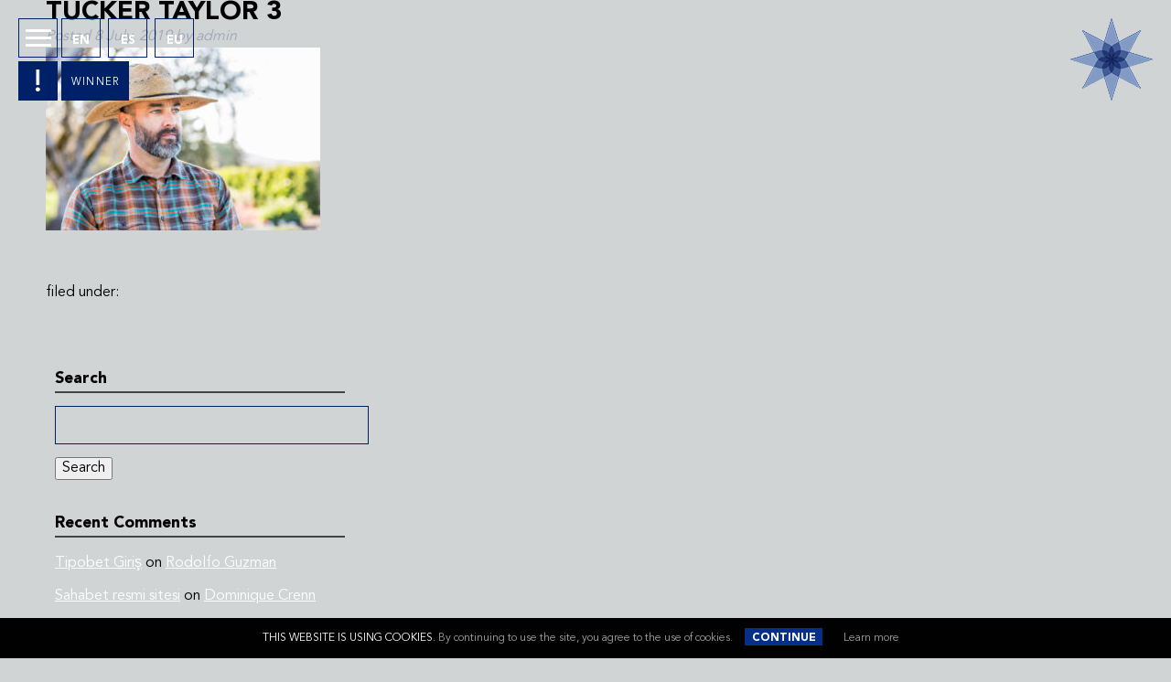

--- FILE ---
content_type: text/html; charset=UTF-8
request_url: https://www.basqueculinaryworldprize.com/jury/tucker-taylor/tucker-taylor-3/
body_size: 9724
content:
<!doctype html>

<!--[if lt IE 7]><html lang="en-US" class="no-js lt-ie9 lt-ie8 lt-ie7"><![endif]-->
<!--[if (IE 7)&!(IEMobile)]><html lang="en-US" class="no-js lt-ie9 lt-ie8"><![endif]-->
<!--[if (IE 8)&!(IEMobile)]><html lang="en-US" class="no-js lt-ie9"><![endif]-->
<!--[if gt IE 8]><!--> <html lang="en-US" class="no-js"><!--<![endif]-->

	<head>
		<meta charset="utf-8">

				<meta http-equiv="X-UA-Compatible" content="IE=edge">

		

				<meta name="HandheldFriendly" content="True">
		<meta name="MobileOptimized" content="320">
		<meta name="viewport" content="width=device-width, initial-scale=1"/>

				<link rel="apple-touch-icon" href="https://www.basqueculinaryworldprize.com/wp-content/themes/bcc/library/images/apple-touch-icon.png">
		<link rel="icon" href="https://www.basqueculinaryworldprize.com/wp-content/themes/bcc/favicon.png">
		<!--[if IE]>
			<link rel="shortcut icon" href="https://www.basqueculinaryworldprize.com/wp-content/themes/bcc/favicon.ico">
		<![endif]-->
				<meta name="msapplication-TileColor" content="#f01d4f">
		<meta name="msapplication-TileImage" content="https://www.basqueculinaryworldprize.com/wp-content/themes/bcc/library/images/win8-tile-icon.png">
        <meta name="theme-color" content="#121212">

		<link rel="pingback" href="https://www.basqueculinaryworldprize.com/xmlrpc.php">

				<meta name='robots' content='index, follow, max-image-preview:large, max-snippet:-1, max-video-preview:-1' />
<link rel="alternate" hreflang="en-us" href="https://www.basqueculinaryworldprize.com/jury/tucker-taylor/tucker-taylor-3/" />
<link rel="alternate" hreflang="es-es" href="https://www.basqueculinaryworldprize.com/es/jury/tucker-taylor/tucker-taylor-3-2/" />
<link rel="alternate" hreflang="eu" href="https://www.basqueculinaryworldprize.com/eu/jury/tucker-taylor/tucker-taylor-3-2/" />
<link rel="alternate" hreflang="x-default" href="https://www.basqueculinaryworldprize.com/jury/tucker-taylor/tucker-taylor-3/" />

	<!-- This site is optimized with the Yoast SEO plugin v19.1 - https://yoast.com/wordpress/plugins/seo/ -->
	<title>Tucker Taylor 3 - Basque Culinary World Prize</title>
	<link rel="canonical" href="https://www.basqueculinaryworldprize.com/jury/tucker-taylor/tucker-taylor-3/" />
	<meta property="og:locale" content="en_US" />
	<meta property="og:type" content="article" />
	<meta property="og:title" content="Tucker Taylor 3 - Basque Culinary World Prize" />
	<meta property="og:description" content="Photos of Tucker Taylor, gardener and farmer for Jackson Family Garden, the gardens of Kendall Jackson Winery." />
	<meta property="og:url" content="https://www.basqueculinaryworldprize.com/jury/tucker-taylor/tucker-taylor-3/" />
	<meta property="og:site_name" content="Basque Culinary World Prize" />
	<meta property="og:image" content="https://www.basqueculinaryworldprize.com/wp-content/uploads/2019/07/Tucker-Taylor-3.jpg" />
	<meta property="og:image:width" content="2500" />
	<meta property="og:image:height" content="1667" />
	<meta property="og:image:type" content="image/jpeg" />
	<meta name="twitter:card" content="summary" />
	<meta name="twitter:site" content="@BCulinaryWP" />
	<script type="application/ld+json" class="yoast-schema-graph">{"@context":"https://schema.org","@graph":[{"@type":"WebSite","@id":"https://www.basqueculinaryworldprize.com/#website","url":"https://www.basqueculinaryworldprize.com/","name":"Basque Culinary World Prize","description":"An award for chefs who improve society through gastronomy","potentialAction":[{"@type":"SearchAction","target":{"@type":"EntryPoint","urlTemplate":"https://www.basqueculinaryworldprize.com/?s={search_term_string}"},"query-input":"required name=search_term_string"}],"inLanguage":"en-US"},{"@type":"WebPage","@id":"https://www.basqueculinaryworldprize.com/jury/tucker-taylor/tucker-taylor-3/#webpage","url":"https://www.basqueculinaryworldprize.com/jury/tucker-taylor/tucker-taylor-3/","name":"Tucker Taylor 3 - Basque Culinary World Prize","isPartOf":{"@id":"https://www.basqueculinaryworldprize.com/#website"},"datePublished":"2019-07-08T15:26:19+00:00","dateModified":"2019-07-08T15:26:19+00:00","breadcrumb":{"@id":"https://www.basqueculinaryworldprize.com/jury/tucker-taylor/tucker-taylor-3/#breadcrumb"},"inLanguage":"en-US","potentialAction":[{"@type":"ReadAction","target":["https://www.basqueculinaryworldprize.com/jury/tucker-taylor/tucker-taylor-3/"]}]},{"@type":"BreadcrumbList","@id":"https://www.basqueculinaryworldprize.com/jury/tucker-taylor/tucker-taylor-3/#breadcrumb","itemListElement":[{"@type":"ListItem","position":1,"name":"Portada","item":"https://www.basqueculinaryworldprize.com/"},{"@type":"ListItem","position":2,"name":"Tucker Taylor","item":"https://www.basqueculinaryworldprize.com/jury/tucker-taylor/"},{"@type":"ListItem","position":3,"name":"Tucker Taylor 3"}]}]}</script>
	<!-- / Yoast SEO plugin. -->


<link rel='dns-prefetch' href='//s.w.org' />
<link rel="alternate" type="application/rss+xml" title="Basque Culinary World Prize &raquo; Feed" href="https://www.basqueculinaryworldprize.com/feed/" />
<link rel="alternate" type="application/rss+xml" title="Basque Culinary World Prize &raquo; Comments Feed" href="https://www.basqueculinaryworldprize.com/comments/feed/" />
<link rel="alternate" type="application/rss+xml" title="Basque Culinary World Prize &raquo; Tucker Taylor 3 Comments Feed" href="https://www.basqueculinaryworldprize.com/jury/tucker-taylor/tucker-taylor-3/feed/" />
<script type="text/javascript">
window._wpemojiSettings = {"baseUrl":"https:\/\/s.w.org\/images\/core\/emoji\/13.1.0\/72x72\/","ext":".png","svgUrl":"https:\/\/s.w.org\/images\/core\/emoji\/13.1.0\/svg\/","svgExt":".svg","source":{"concatemoji":"https:\/\/www.basqueculinaryworldprize.com\/wp-includes\/js\/wp-emoji-release.min.js"}};
/*! This file is auto-generated */
!function(e,a,t){var n,r,o,i=a.createElement("canvas"),p=i.getContext&&i.getContext("2d");function s(e,t){var a=String.fromCharCode;p.clearRect(0,0,i.width,i.height),p.fillText(a.apply(this,e),0,0);e=i.toDataURL();return p.clearRect(0,0,i.width,i.height),p.fillText(a.apply(this,t),0,0),e===i.toDataURL()}function c(e){var t=a.createElement("script");t.src=e,t.defer=t.type="text/javascript",a.getElementsByTagName("head")[0].appendChild(t)}for(o=Array("flag","emoji"),t.supports={everything:!0,everythingExceptFlag:!0},r=0;r<o.length;r++)t.supports[o[r]]=function(e){if(!p||!p.fillText)return!1;switch(p.textBaseline="top",p.font="600 32px Arial",e){case"flag":return s([127987,65039,8205,9895,65039],[127987,65039,8203,9895,65039])?!1:!s([55356,56826,55356,56819],[55356,56826,8203,55356,56819])&&!s([55356,57332,56128,56423,56128,56418,56128,56421,56128,56430,56128,56423,56128,56447],[55356,57332,8203,56128,56423,8203,56128,56418,8203,56128,56421,8203,56128,56430,8203,56128,56423,8203,56128,56447]);case"emoji":return!s([10084,65039,8205,55357,56613],[10084,65039,8203,55357,56613])}return!1}(o[r]),t.supports.everything=t.supports.everything&&t.supports[o[r]],"flag"!==o[r]&&(t.supports.everythingExceptFlag=t.supports.everythingExceptFlag&&t.supports[o[r]]);t.supports.everythingExceptFlag=t.supports.everythingExceptFlag&&!t.supports.flag,t.DOMReady=!1,t.readyCallback=function(){t.DOMReady=!0},t.supports.everything||(n=function(){t.readyCallback()},a.addEventListener?(a.addEventListener("DOMContentLoaded",n,!1),e.addEventListener("load",n,!1)):(e.attachEvent("onload",n),a.attachEvent("onreadystatechange",function(){"complete"===a.readyState&&t.readyCallback()})),(n=t.source||{}).concatemoji?c(n.concatemoji):n.wpemoji&&n.twemoji&&(c(n.twemoji),c(n.wpemoji)))}(window,document,window._wpemojiSettings);
</script>
<style type="text/css">
img.wp-smiley,
img.emoji {
	display: inline !important;
	border: none !important;
	box-shadow: none !important;
	height: 1em !important;
	width: 1em !important;
	margin: 0 0.07em !important;
	vertical-align: -0.1em !important;
	background: none !important;
	padding: 0 !important;
}
</style>
	<link rel='stylesheet' id='wp-block-library-css'  href='https://www.basqueculinaryworldprize.com/wp-includes/css/dist/block-library/style.min.css' type='text/css' media='all' />
<style id='global-styles-inline-css' type='text/css'>
body{--wp--preset--color--black: #000000;--wp--preset--color--cyan-bluish-gray: #abb8c3;--wp--preset--color--white: #ffffff;--wp--preset--color--pale-pink: #f78da7;--wp--preset--color--vivid-red: #cf2e2e;--wp--preset--color--luminous-vivid-orange: #ff6900;--wp--preset--color--luminous-vivid-amber: #fcb900;--wp--preset--color--light-green-cyan: #7bdcb5;--wp--preset--color--vivid-green-cyan: #00d084;--wp--preset--color--pale-cyan-blue: #8ed1fc;--wp--preset--color--vivid-cyan-blue: #0693e3;--wp--preset--color--vivid-purple: #9b51e0;--wp--preset--gradient--vivid-cyan-blue-to-vivid-purple: linear-gradient(135deg,rgba(6,147,227,1) 0%,rgb(155,81,224) 100%);--wp--preset--gradient--light-green-cyan-to-vivid-green-cyan: linear-gradient(135deg,rgb(122,220,180) 0%,rgb(0,208,130) 100%);--wp--preset--gradient--luminous-vivid-amber-to-luminous-vivid-orange: linear-gradient(135deg,rgba(252,185,0,1) 0%,rgba(255,105,0,1) 100%);--wp--preset--gradient--luminous-vivid-orange-to-vivid-red: linear-gradient(135deg,rgba(255,105,0,1) 0%,rgb(207,46,46) 100%);--wp--preset--gradient--very-light-gray-to-cyan-bluish-gray: linear-gradient(135deg,rgb(238,238,238) 0%,rgb(169,184,195) 100%);--wp--preset--gradient--cool-to-warm-spectrum: linear-gradient(135deg,rgb(74,234,220) 0%,rgb(151,120,209) 20%,rgb(207,42,186) 40%,rgb(238,44,130) 60%,rgb(251,105,98) 80%,rgb(254,248,76) 100%);--wp--preset--gradient--blush-light-purple: linear-gradient(135deg,rgb(255,206,236) 0%,rgb(152,150,240) 100%);--wp--preset--gradient--blush-bordeaux: linear-gradient(135deg,rgb(254,205,165) 0%,rgb(254,45,45) 50%,rgb(107,0,62) 100%);--wp--preset--gradient--luminous-dusk: linear-gradient(135deg,rgb(255,203,112) 0%,rgb(199,81,192) 50%,rgb(65,88,208) 100%);--wp--preset--gradient--pale-ocean: linear-gradient(135deg,rgb(255,245,203) 0%,rgb(182,227,212) 50%,rgb(51,167,181) 100%);--wp--preset--gradient--electric-grass: linear-gradient(135deg,rgb(202,248,128) 0%,rgb(113,206,126) 100%);--wp--preset--gradient--midnight: linear-gradient(135deg,rgb(2,3,129) 0%,rgb(40,116,252) 100%);--wp--preset--duotone--dark-grayscale: url('#wp-duotone-dark-grayscale');--wp--preset--duotone--grayscale: url('#wp-duotone-grayscale');--wp--preset--duotone--purple-yellow: url('#wp-duotone-purple-yellow');--wp--preset--duotone--blue-red: url('#wp-duotone-blue-red');--wp--preset--duotone--midnight: url('#wp-duotone-midnight');--wp--preset--duotone--magenta-yellow: url('#wp-duotone-magenta-yellow');--wp--preset--duotone--purple-green: url('#wp-duotone-purple-green');--wp--preset--duotone--blue-orange: url('#wp-duotone-blue-orange');--wp--preset--font-size--small: 13px;--wp--preset--font-size--medium: 20px;--wp--preset--font-size--large: 36px;--wp--preset--font-size--x-large: 42px;}.has-black-color{color: var(--wp--preset--color--black) !important;}.has-cyan-bluish-gray-color{color: var(--wp--preset--color--cyan-bluish-gray) !important;}.has-white-color{color: var(--wp--preset--color--white) !important;}.has-pale-pink-color{color: var(--wp--preset--color--pale-pink) !important;}.has-vivid-red-color{color: var(--wp--preset--color--vivid-red) !important;}.has-luminous-vivid-orange-color{color: var(--wp--preset--color--luminous-vivid-orange) !important;}.has-luminous-vivid-amber-color{color: var(--wp--preset--color--luminous-vivid-amber) !important;}.has-light-green-cyan-color{color: var(--wp--preset--color--light-green-cyan) !important;}.has-vivid-green-cyan-color{color: var(--wp--preset--color--vivid-green-cyan) !important;}.has-pale-cyan-blue-color{color: var(--wp--preset--color--pale-cyan-blue) !important;}.has-vivid-cyan-blue-color{color: var(--wp--preset--color--vivid-cyan-blue) !important;}.has-vivid-purple-color{color: var(--wp--preset--color--vivid-purple) !important;}.has-black-background-color{background-color: var(--wp--preset--color--black) !important;}.has-cyan-bluish-gray-background-color{background-color: var(--wp--preset--color--cyan-bluish-gray) !important;}.has-white-background-color{background-color: var(--wp--preset--color--white) !important;}.has-pale-pink-background-color{background-color: var(--wp--preset--color--pale-pink) !important;}.has-vivid-red-background-color{background-color: var(--wp--preset--color--vivid-red) !important;}.has-luminous-vivid-orange-background-color{background-color: var(--wp--preset--color--luminous-vivid-orange) !important;}.has-luminous-vivid-amber-background-color{background-color: var(--wp--preset--color--luminous-vivid-amber) !important;}.has-light-green-cyan-background-color{background-color: var(--wp--preset--color--light-green-cyan) !important;}.has-vivid-green-cyan-background-color{background-color: var(--wp--preset--color--vivid-green-cyan) !important;}.has-pale-cyan-blue-background-color{background-color: var(--wp--preset--color--pale-cyan-blue) !important;}.has-vivid-cyan-blue-background-color{background-color: var(--wp--preset--color--vivid-cyan-blue) !important;}.has-vivid-purple-background-color{background-color: var(--wp--preset--color--vivid-purple) !important;}.has-black-border-color{border-color: var(--wp--preset--color--black) !important;}.has-cyan-bluish-gray-border-color{border-color: var(--wp--preset--color--cyan-bluish-gray) !important;}.has-white-border-color{border-color: var(--wp--preset--color--white) !important;}.has-pale-pink-border-color{border-color: var(--wp--preset--color--pale-pink) !important;}.has-vivid-red-border-color{border-color: var(--wp--preset--color--vivid-red) !important;}.has-luminous-vivid-orange-border-color{border-color: var(--wp--preset--color--luminous-vivid-orange) !important;}.has-luminous-vivid-amber-border-color{border-color: var(--wp--preset--color--luminous-vivid-amber) !important;}.has-light-green-cyan-border-color{border-color: var(--wp--preset--color--light-green-cyan) !important;}.has-vivid-green-cyan-border-color{border-color: var(--wp--preset--color--vivid-green-cyan) !important;}.has-pale-cyan-blue-border-color{border-color: var(--wp--preset--color--pale-cyan-blue) !important;}.has-vivid-cyan-blue-border-color{border-color: var(--wp--preset--color--vivid-cyan-blue) !important;}.has-vivid-purple-border-color{border-color: var(--wp--preset--color--vivid-purple) !important;}.has-vivid-cyan-blue-to-vivid-purple-gradient-background{background: var(--wp--preset--gradient--vivid-cyan-blue-to-vivid-purple) !important;}.has-light-green-cyan-to-vivid-green-cyan-gradient-background{background: var(--wp--preset--gradient--light-green-cyan-to-vivid-green-cyan) !important;}.has-luminous-vivid-amber-to-luminous-vivid-orange-gradient-background{background: var(--wp--preset--gradient--luminous-vivid-amber-to-luminous-vivid-orange) !important;}.has-luminous-vivid-orange-to-vivid-red-gradient-background{background: var(--wp--preset--gradient--luminous-vivid-orange-to-vivid-red) !important;}.has-very-light-gray-to-cyan-bluish-gray-gradient-background{background: var(--wp--preset--gradient--very-light-gray-to-cyan-bluish-gray) !important;}.has-cool-to-warm-spectrum-gradient-background{background: var(--wp--preset--gradient--cool-to-warm-spectrum) !important;}.has-blush-light-purple-gradient-background{background: var(--wp--preset--gradient--blush-light-purple) !important;}.has-blush-bordeaux-gradient-background{background: var(--wp--preset--gradient--blush-bordeaux) !important;}.has-luminous-dusk-gradient-background{background: var(--wp--preset--gradient--luminous-dusk) !important;}.has-pale-ocean-gradient-background{background: var(--wp--preset--gradient--pale-ocean) !important;}.has-electric-grass-gradient-background{background: var(--wp--preset--gradient--electric-grass) !important;}.has-midnight-gradient-background{background: var(--wp--preset--gradient--midnight) !important;}.has-small-font-size{font-size: var(--wp--preset--font-size--small) !important;}.has-medium-font-size{font-size: var(--wp--preset--font-size--medium) !important;}.has-large-font-size{font-size: var(--wp--preset--font-size--large) !important;}.has-x-large-font-size{font-size: var(--wp--preset--font-size--x-large) !important;}
</style>
<link rel='stylesheet' id='bones-stylesheet-css'  href='https://www.basqueculinaryworldprize.com/wp-content/themes/bcc/library/css/style.css?v=2.1' type='text/css' media='all' />
<!--[if lt IE 9]>
<link rel='stylesheet' id='bones-ie-only-css'  href='https://www.basqueculinaryworldprize.com/wp-content/themes/bcc/library/css/ie.css' type='text/css' media='all' />
<![endif]-->
<script type='text/javascript' src='https://www.basqueculinaryworldprize.com/wp-includes/js/jquery/jquery.min.js' id='jquery-core-js'></script>
<script type='text/javascript' src='https://www.basqueculinaryworldprize.com/wp-includes/js/jquery/jquery-migrate.min.js' id='jquery-migrate-js'></script>
<script type='text/javascript' src='https://www.basqueculinaryworldprize.com/wp-content/themes/bcc/library/js/libs/modernizr.custom.min.js' id='bones-modernizr-js'></script>
<script type='text/javascript' src='https://www.basqueculinaryworldprize.com/wp-content/themes/bcc/library/js/libs/wow.min.js' id='wow-js'></script>
<script type='text/javascript' src='https://www.basqueculinaryworldprize.com/wp-content/themes/bcc/library/js/libs/isInViewport.min.js' id='isinviewport-js'></script>
<script type='text/javascript' src='https://www.basqueculinaryworldprize.com/wp-content/themes/bcc/library/js/libs/jquery.smooth-scroll.min.js' id='smooth-scroll-js'></script>
<script type='text/javascript' src='https://www.basqueculinaryworldprize.com/wp-content/themes/bcc/library/js/libs/jquery.magnific-popup.min.js' id='magnific-popup-js'></script>
<script type='text/javascript' src='https://www.basqueculinaryworldprize.com/wp-content/themes/bcc/library/js/libs/jquery-eu-cookie-law-popup.js' id='jquery-eu-cookie-law-popup-js'></script>
<script type='text/javascript' src='https://www.basqueculinaryworldprize.com/wp-content/themes/bcc/library/js/libs/jquery.fitvids.js' id='fitvids-js'></script>
<script type='text/javascript' src='https://www.basqueculinaryworldprize.com/wp-content/themes/bcc/library/js/libs/jquery.bxslider.min.js' id='bxslider-js'></script>
<link rel="https://api.w.org/" href="https://www.basqueculinaryworldprize.com/wp-json/" /><link rel="alternate" type="application/json" href="https://www.basqueculinaryworldprize.com/wp-json/wp/v2/media/3612" /><link rel='shortlink' href='https://www.basqueculinaryworldprize.com/?p=3612' />
<link rel="alternate" type="application/json+oembed" href="https://www.basqueculinaryworldprize.com/wp-json/oembed/1.0/embed?url=https%3A%2F%2Fwww.basqueculinaryworldprize.com%2Fjury%2Ftucker-taylor%2Ftucker-taylor-3%2F" />
<link rel="alternate" type="text/xml+oembed" href="https://www.basqueculinaryworldprize.com/wp-json/oembed/1.0/embed?url=https%3A%2F%2Fwww.basqueculinaryworldprize.com%2Fjury%2Ftucker-taylor%2Ftucker-taylor-3%2F&#038;format=xml" />
<meta name="generator" content="WPML ver:4.5.8 stt:16,1,2;" />
				
	

				<script>
		  (function(i,s,o,g,r,a,m){i['GoogleAnalyticsObject']=r;i[r]=i[r]||function(){
		  (i[r].q=i[r].q||[]).push(arguments)},i[r].l=1*new Date();a=s.createElement(o),
		  m=s.getElementsByTagName(o)[0];a.async=1;a.src=g;m.parentNode.insertBefore(a,m)
		  })(window,document,'script','//www.google-analytics.com/analytics.js','ga');
		
		  ga('create', 'UA-45919348-10', 'auto');
		  ga('send', 'pageview');
		
		</script>
				
	</head>

	<body class="attachment attachment-template-default single single-attachment postid-3612 attachmentid-3612 attachment-jpeg eupopup eupopup-bottom" itemscope itemtype="http://schema.org/WebPage">
		
		<!-- Current edition -->
				
		<div id="container">

						<header class="header" role="banner" itemscope itemtype="http://schema.org/WPHeader">
				
				<div class="nav-container">
										
					<a href="#main-nav-content" class="main-nav-button"><i></i></a>
					
					
						<a href="https://www.basqueculinaryworldprize.com/#winner" class="nominations "><span class="ico"></span><span class="text">Winner</span></a>
					
										
					
<div class="lang_sel_list_vertical wpml-ls-statics-shortcode_actions wpml-ls wpml-ls-legacy-list-vertical" id="lang_sel_list">
	<ul>

					<li class="icl-en wpml-ls-slot-shortcode_actions wpml-ls-item wpml-ls-item-en wpml-ls-current-language wpml-ls-first-item wpml-ls-item-legacy-list-vertical">
				<a href="https://www.basqueculinaryworldprize.com/jury/tucker-taylor/tucker-taylor-3/" class="wpml-ls-link">
                    <span class="wpml-ls-native icl_lang_sel_native">En</span></a>
			</li>
					<li class="icl-es wpml-ls-slot-shortcode_actions wpml-ls-item wpml-ls-item-es wpml-ls-item-legacy-list-vertical">
				<a href="https://www.basqueculinaryworldprize.com/es/jury/tucker-taylor/tucker-taylor-3-2/" class="wpml-ls-link">
                    <span class="wpml-ls-native icl_lang_sel_native" lang="es">Es</span></a>
			</li>
					<li class="icl-eu wpml-ls-slot-shortcode_actions wpml-ls-item wpml-ls-item-eu wpml-ls-last-item wpml-ls-item-legacy-list-vertical">
				<a href="https://www.basqueculinaryworldprize.com/eu/jury/tucker-taylor/tucker-taylor-3-2/" class="wpml-ls-link">
                    <span class="wpml-ls-native icl_lang_sel_native" lang="eu">Eu</span></a>
			</li>
		
	</ul>
</div>
				</div>
        
        
        
        
        
        
        

				
				<a href="https://www.basqueculinaryworldprize.com" rel="nofollow" class="logo" Basque Culinary World Prize</a>

				<div id="inner-header" class="clearfix">
			
					<nav role="navigation" itemscope itemtype="http://schema.org/SiteNavigationElement">
						<div id="main-nav-content" class="mfp-hide">
							<ul id="menu-main" class="nav top-nav cf">
								<li id="menu-item-4" class="menu-item menu-item-type-custom menu-item-object-custom"><a href="https://www.basqueculinaryworldprize.com/#intro" class="">Basque Culinary World Prize</a></li>
														
							
								<li id="menu-item-7" class="menu-item menu-item-type-custom menu-item-object-custom"><a href="https://www.basqueculinaryworldprize.com/#calendar" class="">Calendar<span class="sub"></span></a></li>
                                
						
							<li id="menu-item-6" class="menu-item menu-item-type-custom menu-item-object-custom"><a href="https://www.basqueculinaryworldprize.com/#prize" class="">The Prize<span class="sub"></span></a></li>
                                
								<li id="menu-item-5" class="menu-item menu-item-type-custom menu-item-object-custom"><a href="https://www.basqueculinaryworldprize.com/#jury" class="">Jury and prize committee<span class="sub"></span></a></li>
								
                                
                                
                                
                                
   
                                
							
							                                
                                <li id="menu-item-6" class="menu-item menu-item-type-custom menu-item-object-custom"><a href="https://www.basqueculinaryworldprize.com/#finalists" class="">Finalists 2025<span class="sub"></span></a></li>
                                
                                                                        <li id="menu-item-6" class="menu-item menu-item-type-custom menu-item-object-custom"><a href="https://www.basqueculinaryworldprize.com/#winner" class="">Winner 2025<span class="sub"></span></a></li>
                                    	
							                                
                                

                                    
                            								
															

								
								<li id="menu-item-8" class="menu-item menu-item-type-custom menu-item-object-custom"><a href="https://www.basqueculinaryworldprize.com/#bcc" class="">Basque Culinary Center<span class="sub"></span></a></li>
                                
								<li id="menu-item-9" class="menu-item menu-item-type-custom menu-item-object-custom"><a href="https://www.basqueculinaryworldprize.com/#euskadi" class="">Euskadi Basque Country<span class="sub"></span></a></li>
																									<li id="menu-item-11" class="menu-item menu-item-type-custom menu-item-object-custom"><a href="https://www.basqueculinaryworldprize.com/history/2023/">Previous editions</a></li>
								</ul>						</div>
					</nav>
					

				</div>

			</header>
			            
            
            
      
			<div id="content">

				<div id="inner-content" class="wrap cf">

					<main id="main" class="m-all t-2of3 d-5of7 cf" role="main" itemscope itemprop="mainContentOfPage" itemtype="http://schema.org/Blog">

						
							
              
              <article id="post-3612" class="cf post-3612 attachment type-attachment status-inherit hentry" role="article" itemscope itemprop="blogPost" itemtype="http://schema.org/BlogPosting">

                <header class="article-header entry-header">

                  <h1 class="entry-title single-title" itemprop="headline" rel="bookmark">Tucker Taylor 3</h1>

                  <p class="byline entry-meta vcard">

                    Posted <time class="updated entry-time" datetime="2019-07-08" itemprop="datePublished">8 July, 2019</time> <span class="by">by</span> <span class="entry-author author" itemprop="author" itemscope itemptype="http://schema.org/Person">admin</span>
                  </p>

                </header> 
                <section class="entry-content cf" itemprop="articleBody">
                  <p class="attachment"><a href='https://www.basqueculinaryworldprize.com/wp-content/uploads/2019/07/Tucker-Taylor-3.jpg'><img width="300" height="200" src="https://www.basqueculinaryworldprize.com/wp-content/uploads/2019/07/Tucker-Taylor-3-300x200.jpg" class="attachment-medium size-medium" alt="" loading="lazy" srcset="https://www.basqueculinaryworldprize.com/wp-content/uploads/2019/07/Tucker-Taylor-3-300x200.jpg 300w, https://www.basqueculinaryworldprize.com/wp-content/uploads/2019/07/Tucker-Taylor-3-768x512.jpg 768w, https://www.basqueculinaryworldprize.com/wp-content/uploads/2019/07/Tucker-Taylor-3-1024x683.jpg 1024w, https://www.basqueculinaryworldprize.com/wp-content/uploads/2019/07/Tucker-Taylor-3-1200x800.jpg 1200w, https://www.basqueculinaryworldprize.com/wp-content/uploads/2019/07/Tucker-Taylor-3-600x400.jpg 600w" sizes="(max-width: 300px) 100vw, 300px" /></a></p>
                </section> 
                <footer class="article-footer">

                  filed under: 
                  
                </footer> 
                
              </article> 
						
						
					</main>

									<div id="sidebar1" class="sidebar m-all t-1of3 d-2of7 last-col cf" role="complementary">

					
						<div id="search-2" class="widget widget_search"><h4 class="widgettitle">Search</h4><form role="search" method="get" id="searchform" class="searchform" action="https://www.basqueculinaryworldprize.com/">
    <div>
        <label for="s" class="screen-reader-text">Search for:</label>
        <input type="search" id="s" name="s" value="" />

        <button type="submit" id="searchsubmit" >Search</button>
    </div>
</form></div><div id="recent-comments-2" class="widget widget_recent_comments"><h4 class="widgettitle">Recent Comments</h4><ul id="recentcomments"><li class="recentcomments"><span class="comment-author-link"><a href='https://www.youtube.com/channel/UCTJl61FjcvJV86TNtirSC7A' rel='external nofollow ugc' class='url'>Tipobet Giriş</a></span> on <a href="https://www.basqueculinaryworldprize.com/finalists/rodolfo-guzman-chile/#comment-380668">Rodolfo Guzman</a></li><li class="recentcomments"><span class="comment-author-link"><a href='https://www.youtube.com/@sahabetresmi' rel='external nofollow ugc' class='url'>Sahabet resmi sitesi</a></span> on <a href="https://www.basqueculinaryworldprize.com/jury/dominique-crenn/#comment-378873">Dominique Crenn</a></li><li class="recentcomments"><span class="comment-author-link"><a href='https://gulsevenhali.com.tr/' rel='external nofollow ugc' class='url'>児童ポルノを見る</a></span> on <a href="https://www.basqueculinaryworldprize.com/finalists/david-hertz/#comment-375133">David Hertz</a></li><li class="recentcomments"><span class="comment-author-link"><a href='https://prodentim.colibrim.com/' rel='external nofollow ugc' class='url'>prodentim child porn</a></span> on <a href="https://www.basqueculinaryworldprize.com/finalists/ann-cooper-estados-unidos/#comment-364830">Ann Cooper</a></li><li class="recentcomments"><span class="comment-author-link"><a href='https://skillfulcook.us' rel='external nofollow ugc' class='url'>tasty recipes</a></span> on <a href="https://www.basqueculinaryworldprize.com/jury/david-gelb/#comment-358588">David Gelb</a></li></ul></div><div id="archives-2" class="widget widget_archive"><h4 class="widgettitle">Archives</h4>
			<ul>
							</ul>

			</div><div id="categories-2" class="widget widget_categories"><h4 class="widgettitle">Categories</h4>
			<ul>
				<li class="cat-item-none">No categories</li>			</ul>

			</div><div id="meta-2" class="widget widget_meta"><h4 class="widgettitle">Meta</h4>
		<ul>
						<li><a rel="nofollow" href="https://www.basqueculinaryworldprize.com/wp-login.php">Log in</a></li>
			<li><a href="https://www.basqueculinaryworldprize.com/feed/">Entries feed</a></li>
			<li><a href="https://www.basqueculinaryworldprize.com/comments/feed/">Comments feed</a></li>

			<li><a href="https://wordpress.org/">WordPress.org</a></li>
		</ul>

		</div>
					
				</div>

				</div>

			</div>

						<footer id="footer" class="footer" role="contentinfo" itemscope itemtype="http://schema.org/WPFooter">

                
                
                		<!-- Current edition -->
				
                
				<div id="inner-footer" class="wrap cf">
					<div class="d-all t-all m-all">
						<div class="d-1of4 t-1of4 m-all">
							<div class="menu-principal-container">
								<ul class="menu">
								<li id="menu-item-4" class="menu-item menu-item-type-custom menu-item-object-custom"><a href="https://www.basqueculinaryworldprize.com/#intro" class="">Basque Culinary World Prize</a></li>
															                                    	<li id="menu-item-7" class="menu-item menu-item-type-custom menu-item-object-custom"><a href="https://www.basqueculinaryworldprize.com/#calendar" class="">Calendar<span class="sub"></span></a></li>
										<li id="menu-item-6" class="menu-item menu-item-type-custom menu-item-object-custom"><a href="https://www.basqueculinaryworldprize.com/#prize" class="">The Prize<span class="sub"></span></a></li>
								<li id="menu-item-5" class="menu-item menu-item-type-custom menu-item-object-custom"><a href="https://www.basqueculinaryworldprize.com/#jury" class="">Jury and prize committee<span class="sub"></span></a></li>
					
							
											
							                                
                                <li id="menu-item-6" class="menu-item menu-item-type-custom menu-item-object-custom"><a href="https://www.basqueculinaryworldprize.com/#finalists" class="">Finalists 2025<span class="sub"></span></a></li>
                                
                                                                        <li id="menu-item-6" class="menu-item menu-item-type-custom menu-item-object-custom"><a href="https://www.basqueculinaryworldprize.com/#winner" class="">Winner 2025<span class="sub"></span></a></li>
                                    	
							                                    
                                								
															
								
								
															

								
								<li id="menu-item-8" class="menu-item menu-item-type-custom menu-item-object-custom"><a href="https://www.basqueculinaryworldprize.com/#bcc" class="">Basque Culinary Center<span class="sub"></span></a></li>
								<li id="menu-item-9" class="menu-item menu-item-type-custom menu-item-object-custom"><a href="https://www.basqueculinaryworldprize.com/#euskadi" class="">Euskadi Basque Country<span class="sub"></span></a></li>

								</ul>
							</div>
						</div>
						
						<div class="d-1of4 t-1of4 m-all">
							<ul class="menu">
								<li><a href="https://www.basqueculinaryworldprize.com/contact/" title="Contact" class="">Contact</a></li>
								<li><a href="https://www.basqueculinaryworldprize.com/frequent-questions/" title="Frequent questions">Frequent questions</a></li>
																<li><a href="https://www.basqueculinaryworldprize.com/history/2023/" >Previous editions</a></li>
								
								<li><a href="https://www.basqueculinaryworldprize.com/press-info/" title="Press info" class="btn">Press info</a></li>
							</ul>
						</div>
						
						<div class="d-1of4 t-1of4 m-all">
							<div class="social">
								<h4>Follow</h4>
								<ul>
									<li class="facebook"><a href="https://www.facebook.com/basqueculinaryworldprize/" title="Facebook" target="_blank"><span class="ico"></span><span class="hidden-text">Facebook</span></a></li>
									<li class="twitter"><a href="https://twitter.com/BCulinaryWP" title="Twitter" target="_blank"><span class="ico"></span><span class="hidden-text">Twitter</span></a></li>
									<li class="instagram"><a href="https://www.instagram.com/BCulinaryWP/" title="Instagram" target="_blank"><span class="ico"></span><span class="hidden-text">Instagram</span></a></li>
								</ul>
							</div>
						</div>
						
						<div class="d-1of4 t-1of4 m-all">
							<div class="logos-footer">
															<h4>Promoters</h4>
								<ul>
																	<li><a href="http://turismo.euskadi.eus/" target="_blank" rel="nofollow"><img src="https://www.basqueculinaryworldprize.com/wp-content/uploads/2016/03/euskadi-logo.png" /></a></li>
																	<li><a href="http://www.bculinary.com/" target="_blank" rel="nofollow"><img src="https://www.basqueculinaryworldprize.com/wp-content/uploads/2016/03/bbclogo.png" /></a></li>
																</ul>
														</div>	
						</div>
					</div>
					<div class="d-all t-all m-all">
						<div class="footer-content">
							
							<p class="source-org copyright">&copy; 2026 Basque Culinary World Prize</p>
							<ul>							
								<li><a href="https://www.basqueculinaryworldprize.com/aviso-legal/" title="Privacy Policy & Terms of Use">Privacy Policy & Terms of Use</a></li>
							</ul>
						</div>
					</div>		
				</div>

			</footer>
					</div>
		
		<!-- Press info -->
		<div id="press-info" class="section mfp-hide clearfix">
				<div class="content">
					<h3>Press info</h3>
					
										    <ul class="cf">
					        					            <li class="d-1of3 t-1of2 m-all">
					                <a href="https://www.basqueculinaryworldprize.com/wp-content/uploads/2017/07/Leonor-Espinosa-4.jpg" class="image" target="_blank">
					                     <img src="https://www.basqueculinaryworldprize.com/wp-content/uploads/2017/07/Leonor-Espinosa-4-150x150.jpg" alt="" />
					                </a>
					                <p> <a href="https://www.basqueculinaryworldprize.com/wp-content/uploads/2017/07/Leonor-Espinosa-4.jpg">Leonor Espinosa 4</a></p>
					            </li>
					        					            <li class="d-1of3 t-1of2 m-all">
					                <a href="https://www.basqueculinaryworldprize.com/wp-content/uploads/2017/07/Leonor-Espinosa-3.jpg" class="image" target="_blank">
					                     <img src="https://www.basqueculinaryworldprize.com/wp-content/uploads/2017/07/Leonor-Espinosa-3-150x150.jpg" alt="" />
					                </a>
					                <p> <a href="https://www.basqueculinaryworldprize.com/wp-content/uploads/2017/07/Leonor-Espinosa-3.jpg">Leonor Espinosa 3</a></p>
					            </li>
					        					            <li class="d-1of3 t-1of2 m-all">
					                <a href="https://www.basqueculinaryworldprize.com/wp-content/uploads/2017/07/Leonor-Espinosa-2.jpg" class="image" target="_blank">
					                     <img src="https://www.basqueculinaryworldprize.com/wp-content/uploads/2017/07/Leonor-Espinosa-2-150x150.jpg" alt="" />
					                </a>
					                <p> <a href="https://www.basqueculinaryworldprize.com/wp-content/uploads/2017/07/Leonor-Espinosa-2.jpg">Leonor Espinosa 2</a></p>
					            </li>
					        					            <li class="d-1of3 t-1of2 m-all">
					                <a href="https://www.basqueculinaryworldprize.com/wp-content/uploads/2017/07/Leonor-Espinosa-1.jpg" class="image" target="_blank">
					                     <img src="https://www.basqueculinaryworldprize.com/wp-content/uploads/2017/07/Leonor-Espinosa-1-150x150.jpg" alt="" />
					                </a>
					                <p> <a href="https://www.basqueculinaryworldprize.com/wp-content/uploads/2017/07/Leonor-Espinosa-1.jpg">Leonor Espinosa 1</a></p>
					            </li>
					        					            <li class="d-1of3 t-1of2 m-all">
					                <a href="https://www.basqueculinaryworldprize.com/wp-content/uploads/2017/07/Yoshihiro-Narisawa-Gastón-Acurio-Joan-Roca-1.jpg" class="image" target="_blank">
					                     <img src="https://www.basqueculinaryworldprize.com/wp-content/uploads/2017/07/Yoshihiro-Narisawa-Gastón-Acurio-Joan-Roca-1-150x150.jpg" alt="" />
					                </a>
					                <p> <a href="https://www.basqueculinaryworldprize.com/wp-content/uploads/2017/07/Yoshihiro-Narisawa-Gastón-Acurio-Joan-Roca-1.jpg">Yoshihiro Narisawa & Gastón Acurio Joan Roca</a></p>
					            </li>
					        					            <li class="d-1of3 t-1of2 m-all">
					                <a href="https://www.basqueculinaryworldprize.com/wp-content/uploads/2017/07/Sasha-Correa-1.jpg" class="image" target="_blank">
					                     <img src="https://www.basqueculinaryworldprize.com/wp-content/uploads/2017/07/Sasha-Correa-1-150x150.jpg" alt="" />
					                </a>
					                <p> <a href="https://www.basqueculinaryworldprize.com/wp-content/uploads/2017/07/Sasha-Correa-1.jpg">Sasha Correa</a></p>
					            </li>
					        					            <li class="d-1of3 t-1of2 m-all">
					                <a href="https://www.basqueculinaryworldprize.com/wp-content/uploads/2017/07/Members-of-the-Jury-1.jpg" class="image" target="_blank">
					                     <img src="https://www.basqueculinaryworldprize.com/wp-content/uploads/2017/07/Members-of-the-Jury-1-150x150.jpg" alt="" />
					                </a>
					                <p> <a href="https://www.basqueculinaryworldprize.com/wp-content/uploads/2017/07/Members-of-the-Jury-1.jpg">Members of the Jury</a></p>
					            </li>
					        					            <li class="d-1of3 t-1of2 m-all">
					                <a href="https://www.basqueculinaryworldprize.com/wp-content/uploads/2017/07/Matrhew-Goldfarb-Yoshihiro-Narisawa-1.jpg" class="image" target="_blank">
					                     <img src="https://www.basqueculinaryworldprize.com/wp-content/uploads/2017/07/Matrhew-Goldfarb-Yoshihiro-Narisawa-1-150x150.jpg" alt="" />
					                </a>
					                <p> <a href="https://www.basqueculinaryworldprize.com/wp-content/uploads/2017/07/Matrhew-Goldfarb-Yoshihiro-Narisawa-1.jpg">Matrhew Goldfarb Yoshihiro Narisawa</a></p>
					            </li>
					        					            <li class="d-1of3 t-1of2 m-all">
					                <a href="https://www.basqueculinaryworldprize.com/wp-content/uploads/2017/07/Laura-Esquivel-Maria-Fernanda-Di-Giacobbe-Cristina-Franchini-1.jpg" class="image" target="_blank">
					                     <img src="https://www.basqueculinaryworldprize.com/wp-content/uploads/2017/07/Laura-Esquivel-Maria-Fernanda-Di-Giacobbe-Cristina-Franchini-1-150x150.jpg" alt="" />
					                </a>
					                <p> <a href="https://www.basqueculinaryworldprize.com/wp-content/uploads/2017/07/Laura-Esquivel-Maria-Fernanda-Di-Giacobbe-Cristina-Franchini-1.jpg">Laura Esquivel Maria Fernanda Di Giacobbe Cristina Franchini</a></p>
					            </li>
					        					            <li class="d-1of3 t-1of2 m-all">
					                <a href="https://www.basqueculinaryworldprize.com/wp-content/uploads/2017/07/Laura-Esquivel-Dominique-Crenn-Maria-Fernanda-Di-Giacobbe-1.jpg" class="image" target="_blank">
					                     <img src="https://www.basqueculinaryworldprize.com/wp-content/uploads/2017/07/Laura-Esquivel-Dominique-Crenn-Maria-Fernanda-Di-Giacobbe-1-150x150.jpg" alt="" />
					                </a>
					                <p> <a href="https://www.basqueculinaryworldprize.com/wp-content/uploads/2017/07/Laura-Esquivel-Dominique-Crenn-Maria-Fernanda-Di-Giacobbe-1.jpg">Laura Esquivel Dominique Crenn Maria Fernanda Di Giacobbe</a></p>
					            </li>
					        					            <li class="d-1of3 t-1of2 m-all">
					                <a href="https://www.basqueculinaryworldprize.com/wp-content/uploads/2017/07/Joxe-Mari-Aizega-members-of-the-Jury-1.jpg" class="image" target="_blank">
					                     <img src="https://www.basqueculinaryworldprize.com/wp-content/uploads/2017/07/Joxe-Mari-Aizega-members-of-the-Jury-1-150x150.jpg" alt="" />
					                </a>
					                <p> <a href="https://www.basqueculinaryworldprize.com/wp-content/uploads/2017/07/Joxe-Mari-Aizega-members-of-the-Jury-1.jpg">Joxe Mari Aizega & members of the Jury</a></p>
					            </li>
					        					            <li class="d-1of3 t-1of2 m-all">
					                <a href="https://www.basqueculinaryworldprize.com/wp-content/uploads/2017/07/Joan-Roca-1.jpg" class="image" target="_blank">
					                     <img src="https://www.basqueculinaryworldprize.com/wp-content/uploads/2017/07/Joan-Roca-1-150x150.jpg" alt="" />
					                </a>
					                <p> <a href="https://www.basqueculinaryworldprize.com/wp-content/uploads/2017/07/Joan-Roca-1.jpg">Joan Roca</a></p>
					            </li>
					        					            <li class="d-1of3 t-1of2 m-all">
					                <a href="https://www.basqueculinaryworldprize.com/wp-content/uploads/2017/07/Joan-RocaJoxe-Mari-Aizega-1.jpg" class="image" target="_blank">
					                     <img src="https://www.basqueculinaryworldprize.com/wp-content/uploads/2017/07/Joan-RocaJoxe-Mari-Aizega-1-150x150.jpg" alt="" />
					                </a>
					                <p> <a href="https://www.basqueculinaryworldprize.com/wp-content/uploads/2017/07/Joan-RocaJoxe-Mari-Aizega-1.jpg">Joan Roca&Joxe Mari Aizega</a></p>
					            </li>
					        					            <li class="d-1of3 t-1of2 m-all">
					                <a href="https://www.basqueculinaryworldprize.com/wp-content/uploads/2017/07/Jeremiah-Tower-Dominique-Crenn-1.jpg" class="image" target="_blank">
					                     <img src="https://www.basqueculinaryworldprize.com/wp-content/uploads/2017/07/Jeremiah-Tower-Dominique-Crenn-1-150x150.jpg" alt="" />
					                </a>
					                <p> <a href="https://www.basqueculinaryworldprize.com/wp-content/uploads/2017/07/Jeremiah-Tower-Dominique-Crenn-1.jpg">Jeremiah Tower & Dominique Crenn</a></p>
					            </li>
					        					            <li class="d-1of3 t-1of2 m-all">
					                <a href="https://www.basqueculinaryworldprize.com/wp-content/uploads/2017/07/Enrique-Olvera-1.jpg" class="image" target="_blank">
					                     <img src="https://www.basqueculinaryworldprize.com/wp-content/uploads/2017/07/Enrique-Olvera-1-150x150.jpg" alt="" />
					                </a>
					                <p> <a href="https://www.basqueculinaryworldprize.com/wp-content/uploads/2017/07/Enrique-Olvera-1.jpg">Enrique Olvera</a></p>
					            </li>
					        					            <li class="d-1of3 t-1of2 m-all">
					                <a href="https://www.basqueculinaryworldprize.com/wp-content/uploads/2017/07/Bittor-Oroz-1.jpg" class="image" target="_blank">
					                     <img src="https://www.basqueculinaryworldprize.com/wp-content/uploads/2017/07/Bittor-Oroz-1-150x150.jpg" alt="" />
					                </a>
					                <p> <a href="https://www.basqueculinaryworldprize.com/wp-content/uploads/2017/07/Bittor-Oroz-1.jpg">Bittor Oroz</a></p>
					            </li>
					        					            <li class="d-1of3 t-1of2 m-all">
					                <a href="https://www.basqueculinaryworldprize.com/wp-content/uploads/2017/06/Leonor-Espinosa-2.jpg" class="image" target="_blank">
					                     <img src="https://www.basqueculinaryworldprize.com/wp-content/uploads/2017/06/Leonor-Espinosa-2-150x150.jpg" alt="" />
					                </a>
					                <p> <a href="https://www.basqueculinaryworldprize.com/wp-content/uploads/2017/06/Leonor-Espinosa-2.jpg">Leonor Espinosa</a></p>
					            </li>
					        					            <li class="d-1of3 t-1of2 m-all">
					                <a href="https://www.basqueculinaryworldprize.com/wp-content/uploads/2017/06/BCWP-3.jpg" class="image" target="_blank">
					                     <img src="https://www.basqueculinaryworldprize.com/wp-content/uploads/2017/06/BCWP-3-150x150.jpg" alt="" />
					                </a>
					                <p> <a href="https://www.basqueculinaryworldprize.com/wp-content/uploads/2017/06/BCWP-3.jpg">BCWP-3</a></p>
					            </li>
					        					            <li class="d-1of3 t-1of2 m-all">
					                <a href="https://www.basqueculinaryworldprize.com/wp-content/uploads/2017/06/BCWP-2.jpg" class="image" target="_blank">
					                     <img src="https://www.basqueculinaryworldprize.com/wp-content/uploads/2017/06/BCWP-2-150x150.jpg" alt="" />
					                </a>
					                <p> <a href="https://www.basqueculinaryworldprize.com/wp-content/uploads/2017/06/BCWP-2.jpg">BCWP-2</a></p>
					            </li>
					        					            <li class="d-1of3 t-1of2 m-all">
					                <a href="https://www.basqueculinaryworldprize.com/wp-content/uploads/2017/06/BCWP-1.jpg" class="image" target="_blank">
					                     <img src="https://www.basqueculinaryworldprize.com/wp-content/uploads/2017/06/BCWP-1-150x150.jpg" alt="" />
					                </a>
					                <p> <a href="https://www.basqueculinaryworldprize.com/wp-content/uploads/2017/06/BCWP-1.jpg">BCWP-1</a></p>
					            </li>
					        					            <li class="d-1of3 t-1of2 m-all">
					                <a href="https://www.basqueculinaryworldprize.com/wp-content/uploads/2016/05/Alberto-Crisci-at-High-Down-2011-76-2.jpg" class="image" target="_blank">
					                     <img src="https://www.basqueculinaryworldprize.com/wp-content/uploads/2016/05/Alberto-Crisci-at-High-Down-2011-76-2-150x150.jpg" alt="" />
					                </a>
					                <p> <a href="https://www.basqueculinaryworldprize.com/wp-content/uploads/2016/05/Alberto-Crisci-at-High-Down-2011-76-2.jpg">Alberto Crisci</a></p>
					            </li>
					        					            <li class="d-1of3 t-1of2 m-all">
					                <a href="https://www.basqueculinaryworldprize.com/wp-content/uploads/2016/05/GDR_DSF4147.jpg" class="image" target="_blank">
					                     <img src="https://www.basqueculinaryworldprize.com/wp-content/uploads/2016/05/GDR_DSF4147-150x150.jpg" alt="" />
					                </a>
					                <p> <a href="https://www.basqueculinaryworldprize.com/wp-content/uploads/2016/05/GDR_DSF4147.jpg">Massimiliano Alajmo</a></p>
					            </li>
					        					            <li class="d-1of3 t-1of2 m-all">
					                <a href="https://www.basqueculinaryworldprize.com/wp-content/uploads/2016/05/Teresa-Corc¦ºao3.jpg" class="image" target="_blank">
					                     <img src="https://www.basqueculinaryworldprize.com/wp-content/uploads/2016/05/Teresa-Corc¦ºao3-150x150.jpg" alt="" />
					                </a>
					                <p> <a href="https://www.basqueculinaryworldprize.com/wp-content/uploads/2016/05/Teresa-Corc¦ºao3.jpg">Teresa Corçao</a></p>
					            </li>
					        					            <li class="d-1of3 t-1of2 m-all">
					                <a href="https://www.basqueculinaryworldprize.com/wp-content/uploads/2016/05/Rodolfo-Guzman1-1.jpg" class="image" target="_blank">
					                     <img src="https://www.basqueculinaryworldprize.com/wp-content/uploads/2016/05/Rodolfo-Guzman1-1-150x150.jpg" alt="" />
					                </a>
					                <p> <a href="https://www.basqueculinaryworldprize.com/wp-content/uploads/2016/05/Rodolfo-Guzman1-1.jpg">Rodolfo Guzman</a></p>
					            </li>
					        					            <li class="d-1of3 t-1of2 m-all">
					                <a href="https://www.basqueculinaryworldprize.com/wp-content/uploads/2016/05/Nani-More¦ü2-1.jpeg" class="image" target="_blank">
					                     <img src="https://www.basqueculinaryworldprize.com/wp-content/uploads/2016/05/Nani-More¦ü2-1-150x150.jpeg" alt="" />
					                </a>
					                <p> <a href="https://www.basqueculinaryworldprize.com/wp-content/uploads/2016/05/Nani-More¦ü2-1.jpeg">Nani More</a></p>
					            </li>
					        					            <li class="d-1of3 t-1of2 m-all">
					                <a href="https://www.basqueculinaryworldprize.com/wp-content/uploads/2016/05/Leonor-Espinosa2-s.jpg" class="image" target="_blank">
					                     <img src="https://www.basqueculinaryworldprize.com/wp-content/uploads/2016/05/Leonor-Espinosa2-s-150x150.jpg" alt="" />
					                </a>
					                <p> <a href="https://www.basqueculinaryworldprize.com/wp-content/uploads/2016/05/Leonor-Espinosa2-s.jpg">Leonor Espinosa</a></p>
					            </li>
					        					            <li class="d-1of3 t-1of2 m-all">
					                <a href="https://www.basqueculinaryworldprize.com/wp-content/uploads/2016/05/Chef-Margot-1.jpg" class="image" target="_blank">
					                     <img src="https://www.basqueculinaryworldprize.com/wp-content/uploads/2016/05/Chef-Margot-1-150x150.jpg" alt="" />
					                </a>
					                <p> <a href="https://www.basqueculinaryworldprize.com/wp-content/uploads/2016/05/Chef-Margot-1.jpg">Margot Janse</a></p>
					            </li>
					        					            <li class="d-1of3 t-1of2 m-all">
					                <a href="https://www.basqueculinaryworldprize.com/wp-content/uploads/2016/05/MFD-foto-tarjeta-1.jpg" class="image" target="_blank">
					                     <img src="https://www.basqueculinaryworldprize.com/wp-content/uploads/2016/05/MFD-foto-tarjeta-1-150x150.jpg" alt="" />
					                </a>
					                <p> <a href="https://www.basqueculinaryworldprize.com/wp-content/uploads/2016/05/MFD-foto-tarjeta-1.jpg">Mari Fernanda</a></p>
					            </li>
					        					            <li class="d-1of3 t-1of2 m-all">
					                <a href="https://www.basqueculinaryworldprize.com/wp-content/uploads/2016/05/Manu-Buffara.jpg" class="image" target="_blank">
					                     <img src="https://www.basqueculinaryworldprize.com/wp-content/uploads/2016/05/Manu-Buffara-150x150.jpg" alt="" />
					                </a>
					                <p> <a href="https://www.basqueculinaryworldprize.com/wp-content/uploads/2016/05/Manu-Buffara.jpg">Manu Buffara</a></p>
					            </li>
					        					            <li class="d-1of3 t-1of2 m-all">
					                <a href="https://www.basqueculinaryworldprize.com/wp-content/uploads/2016/05/Kamilla-Seidler.jpg" class="image" target="_blank">
					                     <img src="https://www.basqueculinaryworldprize.com/wp-content/uploads/2016/05/Kamilla-Seidler-150x150.jpg" alt="" />
					                </a>
					                <p> <a href="https://www.basqueculinaryworldprize.com/wp-content/uploads/2016/05/Kamilla-Seidler.jpg">Kamilla Seidler Michelangelo Cestari</a></p>
					            </li>
					        					            <li class="d-1of3 t-1of2 m-all">
					                <a href="https://www.basqueculinaryworldprize.com/wp-content/uploads/2016/05/Joshna-Maharaj-1c.jpg" class="image" target="_blank">
					                     <img src="https://www.basqueculinaryworldprize.com/wp-content/uploads/2016/05/Joshna-Maharaj-1c-150x150.jpg" alt="" />
					                </a>
					                <p> <a href="https://www.basqueculinaryworldprize.com/wp-content/uploads/2016/05/Joshna-Maharaj-1c.jpg">Joshna Maharaj</a></p>
					            </li>
					        					            <li class="d-1of3 t-1of2 m-all">
					                <a href="https://www.basqueculinaryworldprize.com/wp-content/uploads/2016/05/Jose-Andres10.jpg" class="image" target="_blank">
					                     <img src="https://www.basqueculinaryworldprize.com/wp-content/uploads/2016/05/Jose-Andres10-150x150.jpg" alt="" />
					                </a>
					                <p> <a href="https://www.basqueculinaryworldprize.com/wp-content/uploads/2016/05/Jose-Andres10.jpg">Jose Andres</a></p>
					            </li>
					        					            <li class="d-1of3 t-1of2 m-all">
					                <a href="https://www.basqueculinaryworldprize.com/wp-content/uploads/2016/05/Jessamyn-Rodriguez1c.jpg" class="image" target="_blank">
					                     <img src="https://www.basqueculinaryworldprize.com/wp-content/uploads/2016/05/Jessamyn-Rodriguez1c-150x150.jpg" alt="" />
					                </a>
					                <p> <a href="https://www.basqueculinaryworldprize.com/wp-content/uploads/2016/05/Jessamyn-Rodriguez1c.jpg">Jessamyn Rodriguez</a></p>
					            </li>
					        					            <li class="d-1of3 t-1of2 m-all">
					                <a href="https://www.basqueculinaryworldprize.com/wp-content/uploads/2016/05/Gabriel-Garza2.jpg" class="image" target="_blank">
					                     <img src="https://www.basqueculinaryworldprize.com/wp-content/uploads/2016/05/Gabriel-Garza2-150x150.jpg" alt="" />
					                </a>
					                <p> <a href="https://www.basqueculinaryworldprize.com/wp-content/uploads/2016/05/Gabriel-Garza2.jpg">Gabriel Garza</a></p>
					            </li>
					        					            <li class="d-1of3 t-1of2 m-all">
					                <a href="https://www.basqueculinaryworldprize.com/wp-content/uploads/2016/05/David-Hertz1-1.jpg" class="image" target="_blank">
					                     <img src="https://www.basqueculinaryworldprize.com/wp-content/uploads/2016/05/David-Hertz1-1-150x150.jpg" alt="" />
					                </a>
					                <p> <a href="https://www.basqueculinaryworldprize.com/wp-content/uploads/2016/05/David-Hertz1-1.jpg">David Hertz</a></p>
					            </li>
					        					            <li class="d-1of3 t-1of2 m-all">
					                <a href="https://www.basqueculinaryworldprize.com/wp-content/uploads/2016/05/Daniel-Boulud4-1.jpg" class="image" target="_blank">
					                     <img src="https://www.basqueculinaryworldprize.com/wp-content/uploads/2016/05/Daniel-Boulud4-1-150x150.jpg" alt="" />
					                </a>
					                <p> <a href="https://www.basqueculinaryworldprize.com/wp-content/uploads/2016/05/Daniel-Boulud4-1.jpg">Daniel Boulud</a></p>
					            </li>
					        					            <li class="d-1of3 t-1of2 m-all">
					                <a href="https://www.basqueculinaryworldprize.com/wp-content/uploads/2016/05/Carlos_Zamora_1.jpg" class="image" target="_blank">
					                     <img src="https://www.basqueculinaryworldprize.com/wp-content/uploads/2016/05/Carlos_Zamora_1-150x150.jpg" alt="" />
					                </a>
					                <p> <a href="https://www.basqueculinaryworldprize.com/wp-content/uploads/2016/05/Carlos_Zamora_1.jpg">Carlos Zamora</a></p>
					            </li>
					        					            <li class="d-1of3 t-1of2 m-all">
					                <a href="https://www.basqueculinaryworldprize.com/wp-content/uploads/2016/05/Ann-Cooper-2-d.jpg" class="image" target="_blank">
					                     <img src="https://www.basqueculinaryworldprize.com/wp-content/uploads/2016/05/Ann-Cooper-2-d-150x150.jpg" alt="" />
					                </a>
					                <p> <a href="https://www.basqueculinaryworldprize.com/wp-content/uploads/2016/05/Ann-Cooper-2-d.jpg">Ann Cooper</a></p>
					            </li>
					        					            <li class="d-1of3 t-1of2 m-all">
					                <a href="https://www.basqueculinaryworldprize.com/wp-content/uploads/2016/05/160401_Aponiente_0Z6A9368.jpg" class="image" target="_blank">
					                     <img src="https://www.basqueculinaryworldprize.com/wp-content/uploads/2016/05/160401_Aponiente_0Z6A9368-150x150.jpg" alt="" />
					                </a>
					                <p> <a href="https://www.basqueculinaryworldprize.com/wp-content/uploads/2016/05/160401_Aponiente_0Z6A9368.jpg">Ángel León</a></p>
					            </li>
					        					            <li class="d-1of3 t-1of2 m-all">
					                <a href="https://www.basqueculinaryworldprize.com/wp-content/uploads/2016/05/Alicia-Gironella2.jpg" class="image" target="_blank">
					                     <img src="https://www.basqueculinaryworldprize.com/wp-content/uploads/2016/05/Alicia-Gironella2-150x150.jpg" alt="" />
					                </a>
					                <p> <a href="https://www.basqueculinaryworldprize.com/wp-content/uploads/2016/05/Alicia-Gironella2.jpg">Alicia Gironella</a></p>
					            </li>
					        					            <li class="d-1of3 t-1of2 m-all">
					                <a href="https://www.basqueculinaryworldprize.com/wp-content/uploads/2016/02/BCWP-46.jpg" class="image" target="_blank">
					                     <img src="https://www.basqueculinaryworldprize.com/wp-content/uploads/2016/02/BCWP-46-150x150.jpg" alt="" />
					                </a>
					                <p> <a href="https://www.basqueculinaryworldprize.com/wp-content/uploads/2016/02/BCWP-46.jpg">BCWP-46</a></p>
					            </li>
					        					            <li class="d-1of3 t-1of2 m-all">
					                <a href="https://www.basqueculinaryworldprize.com/wp-content/uploads/2016/02/BCWP-45.jpg" class="image" target="_blank">
					                     <img src="https://www.basqueculinaryworldprize.com/wp-content/uploads/2016/02/BCWP-45-150x150.jpg" alt="" />
					                </a>
					                <p> <a href="https://www.basqueculinaryworldprize.com/wp-content/uploads/2016/02/BCWP-45.jpg">BCWP-45</a></p>
					            </li>
					        					            <li class="d-1of3 t-1of2 m-all">
					                <a href="https://www.basqueculinaryworldprize.com/wp-content/uploads/2016/02/BCWP-44.jpg" class="image" target="_blank">
					                     <img src="https://www.basqueculinaryworldprize.com/wp-content/uploads/2016/02/BCWP-44-150x150.jpg" alt="" />
					                </a>
					                <p> <a href="https://www.basqueculinaryworldprize.com/wp-content/uploads/2016/02/BCWP-44.jpg">BCWP-44</a></p>
					            </li>
					        					            <li class="d-1of3 t-1of2 m-all">
					                <a href="https://www.basqueculinaryworldprize.com/wp-content/uploads/2016/02/BCWP-42.jpg" class="image" target="_blank">
					                     <img src="https://www.basqueculinaryworldprize.com/wp-content/uploads/2016/02/BCWP-42-150x150.jpg" alt="" />
					                </a>
					                <p> <a href="https://www.basqueculinaryworldprize.com/wp-content/uploads/2016/02/BCWP-42.jpg">BCWP-42</a></p>
					            </li>
					        					            <li class="d-1of3 t-1of2 m-all">
					                <a href="https://www.basqueculinaryworldprize.com/wp-content/uploads/2016/02/BCWP-41.jpg" class="image" target="_blank">
					                     <img src="https://www.basqueculinaryworldprize.com/wp-content/uploads/2016/02/BCWP-41-150x150.jpg" alt="" />
					                </a>
					                <p> <a href="https://www.basqueculinaryworldprize.com/wp-content/uploads/2016/02/BCWP-41.jpg">BCWP-41</a></p>
					            </li>
					        					            <li class="d-1of3 t-1of2 m-all">
					                <a href="https://www.basqueculinaryworldprize.com/wp-content/uploads/2016/02/BCWP-40.jpg" class="image" target="_blank">
					                     <img src="https://www.basqueculinaryworldprize.com/wp-content/uploads/2016/02/BCWP-40-150x150.jpg" alt="" />
					                </a>
					                <p> <a href="https://www.basqueculinaryworldprize.com/wp-content/uploads/2016/02/BCWP-40.jpg">BCWP-40</a></p>
					            </li>
					        					            <li class="d-1of3 t-1of2 m-all">
					                <a href="https://www.basqueculinaryworldprize.com/wp-content/uploads/2016/02/BCWP-33.jpg" class="image" target="_blank">
					                     <img src="https://www.basqueculinaryworldprize.com/wp-content/uploads/2016/02/BCWP-33-150x150.jpg" alt="" />
					                </a>
					                <p> <a href="https://www.basqueculinaryworldprize.com/wp-content/uploads/2016/02/BCWP-33.jpg">BCWP-33</a></p>
					            </li>
					        					            <li class="d-1of3 t-1of2 m-all">
					                <a href="https://www.basqueculinaryworldprize.com/wp-content/uploads/2016/02/BCWP-30.jpg" class="image" target="_blank">
					                     <img src="https://www.basqueculinaryworldprize.com/wp-content/uploads/2016/02/BCWP-30-150x150.jpg" alt="" />
					                </a>
					                <p> <a href="https://www.basqueculinaryworldprize.com/wp-content/uploads/2016/02/BCWP-30.jpg">BCWP-30</a></p>
					            </li>
					        					            <li class="d-1of3 t-1of2 m-all">
					                <a href="https://www.basqueculinaryworldprize.com/wp-content/uploads/2016/02/BCWP-28.jpg" class="image" target="_blank">
					                     <img src="https://www.basqueculinaryworldprize.com/wp-content/uploads/2016/02/BCWP-28-150x150.jpg" alt="" />
					                </a>
					                <p> <a href="https://www.basqueculinaryworldprize.com/wp-content/uploads/2016/02/BCWP-28.jpg">BCWP-28</a></p>
					            </li>
					        					            <li class="d-1of3 t-1of2 m-all">
					                <a href="https://www.basqueculinaryworldprize.com/wp-content/uploads/2016/02/BCWP-27.jpg" class="image" target="_blank">
					                     <img src="https://www.basqueculinaryworldprize.com/wp-content/uploads/2016/02/BCWP-27-150x150.jpg" alt="" />
					                </a>
					                <p> <a href="https://www.basqueculinaryworldprize.com/wp-content/uploads/2016/02/BCWP-27.jpg">BCWP-27</a></p>
					            </li>
					        					            <li class="d-1of3 t-1of2 m-all">
					                <a href="https://www.basqueculinaryworldprize.com/wp-content/uploads/2016/02/BCWP-24.jpg" class="image" target="_blank">
					                     <img src="https://www.basqueculinaryworldprize.com/wp-content/uploads/2016/02/BCWP-24-150x150.jpg" alt="" />
					                </a>
					                <p> <a href="https://www.basqueculinaryworldprize.com/wp-content/uploads/2016/02/BCWP-24.jpg">BCWP-24</a></p>
					            </li>
					        					            <li class="d-1of3 t-1of2 m-all">
					                <a href="https://www.basqueculinaryworldprize.com/wp-content/uploads/2016/02/BCWP-23.jpg" class="image" target="_blank">
					                     <img src="https://www.basqueculinaryworldprize.com/wp-content/uploads/2016/02/BCWP-23-150x150.jpg" alt="" />
					                </a>
					                <p> <a href="https://www.basqueculinaryworldprize.com/wp-content/uploads/2016/02/BCWP-23.jpg">BCWP-23</a></p>
					            </li>
					        					            <li class="d-1of3 t-1of2 m-all">
					                <a href="https://www.basqueculinaryworldprize.com/wp-content/uploads/2016/02/BCWP-22.jpg" class="image" target="_blank">
					                     <img src="https://www.basqueculinaryworldprize.com/wp-content/uploads/2016/02/BCWP-22-150x150.jpg" alt="" />
					                </a>
					                <p> <a href="https://www.basqueculinaryworldprize.com/wp-content/uploads/2016/02/BCWP-22.jpg">BCWP-22</a></p>
					            </li>
					        					            <li class="d-1of3 t-1of2 m-all">
					                <a href="https://www.basqueculinaryworldprize.com/wp-content/uploads/2016/02/BCWP-18.jpg" class="image" target="_blank">
					                     <img src="https://www.basqueculinaryworldprize.com/wp-content/uploads/2016/02/BCWP-18-150x150.jpg" alt="" />
					                </a>
					                <p> <a href="https://www.basqueculinaryworldprize.com/wp-content/uploads/2016/02/BCWP-18.jpg">BCWP-18</a></p>
					            </li>
					        					            <li class="d-1of3 t-1of2 m-all">
					                <a href="https://www.basqueculinaryworldprize.com/wp-content/uploads/2016/02/BCWP-16.jpg" class="image" target="_blank">
					                     <img src="https://www.basqueculinaryworldprize.com/wp-content/uploads/2016/02/BCWP-16-150x150.jpg" alt="" />
					                </a>
					                <p> <a href="https://www.basqueculinaryworldprize.com/wp-content/uploads/2016/02/BCWP-16.jpg">BCWP-16</a></p>
					            </li>
					        					            <li class="d-1of3 t-1of2 m-all">
					                <a href="https://www.basqueculinaryworldprize.com/wp-content/uploads/2016/02/BCWP-15.jpg" class="image" target="_blank">
					                     <img src="https://www.basqueculinaryworldprize.com/wp-content/uploads/2016/02/BCWP-15-150x150.jpg" alt="" />
					                </a>
					                <p> <a href="https://www.basqueculinaryworldprize.com/wp-content/uploads/2016/02/BCWP-15.jpg">BCWP-15</a></p>
					            </li>
					        					            <li class="d-1of3 t-1of2 m-all">
					                <a href="https://www.basqueculinaryworldprize.com/wp-content/uploads/2016/02/BCWP-14.jpg" class="image" target="_blank">
					                     <img src="https://www.basqueculinaryworldprize.com/wp-content/uploads/2016/02/BCWP-14-150x150.jpg" alt="" />
					                </a>
					                <p> <a href="https://www.basqueculinaryworldprize.com/wp-content/uploads/2016/02/BCWP-14.jpg">BCWP-14</a></p>
					            </li>
					        					            <li class="d-1of3 t-1of2 m-all">
					                <a href="https://www.basqueculinaryworldprize.com/wp-content/uploads/2016/02/BCWP-13.jpg" class="image" target="_blank">
					                     <img src="https://www.basqueculinaryworldprize.com/wp-content/uploads/2016/02/BCWP-13-150x150.jpg" alt="" />
					                </a>
					                <p> <a href="https://www.basqueculinaryworldprize.com/wp-content/uploads/2016/02/BCWP-13.jpg">BCWP-13</a></p>
					            </li>
					        					            <li class="d-1of3 t-1of2 m-all">
					                <a href="https://www.basqueculinaryworldprize.com/wp-content/uploads/2016/02/BCWP-11.jpg" class="image" target="_blank">
					                     <img src="https://www.basqueculinaryworldprize.com/wp-content/uploads/2016/02/BCWP-11-150x150.jpg" alt="" />
					                </a>
					                <p> <a href="https://www.basqueculinaryworldprize.com/wp-content/uploads/2016/02/BCWP-11.jpg">BCWP-11</a></p>
					            </li>
					        					            <li class="d-1of3 t-1of2 m-all">
					                <a href="https://www.basqueculinaryworldprize.com/wp-content/uploads/2016/02/BCWP-10.jpg" class="image" target="_blank">
					                     <img src="https://www.basqueculinaryworldprize.com/wp-content/uploads/2016/02/BCWP-10-150x150.jpg" alt="" />
					                </a>
					                <p> <a href="https://www.basqueculinaryworldprize.com/wp-content/uploads/2016/02/BCWP-10.jpg">BCWP-10</a></p>
					            </li>
					        					            <li class="d-1of3 t-1of2 m-all">
					                <a href="https://www.basqueculinaryworldprize.com/wp-content/uploads/2016/02/BCWP-9.jpg" class="image" target="_blank">
					                     <img src="https://www.basqueculinaryworldprize.com/wp-content/uploads/2016/02/BCWP-9-150x150.jpg" alt="" />
					                </a>
					                <p> <a href="https://www.basqueculinaryworldprize.com/wp-content/uploads/2016/02/BCWP-9.jpg">BCWP-9</a></p>
					            </li>
					        					            <li class="d-1of3 t-1of2 m-all">
					                <a href="https://www.basqueculinaryworldprize.com/wp-content/uploads/2016/02/BCWP-8.jpg" class="image" target="_blank">
					                     <img src="https://www.basqueculinaryworldprize.com/wp-content/uploads/2016/02/BCWP-8-150x150.jpg" alt="" />
					                </a>
					                <p> <a href="https://www.basqueculinaryworldprize.com/wp-content/uploads/2016/02/BCWP-8.jpg">BCWP-8</a></p>
					            </li>
					        					            <li class="d-1of3 t-1of2 m-all">
					                <a href="https://www.basqueculinaryworldprize.com/wp-content/uploads/2016/02/BCWP-7.jpg" class="image" target="_blank">
					                     <img src="https://www.basqueculinaryworldprize.com/wp-content/uploads/2016/02/BCWP-7-150x150.jpg" alt="" />
					                </a>
					                <p> <a href="https://www.basqueculinaryworldprize.com/wp-content/uploads/2016/02/BCWP-7.jpg">BCWP-7</a></p>
					            </li>
					        					            <li class="d-1of3 t-1of2 m-all">
					                <a href="https://www.basqueculinaryworldprize.com/wp-content/uploads/2016/02/BCWP-6.jpg" class="image" target="_blank">
					                     <img src="https://www.basqueculinaryworldprize.com/wp-content/uploads/2016/02/BCWP-6-150x150.jpg" alt="" />
					                </a>
					                <p> <a href="https://www.basqueculinaryworldprize.com/wp-content/uploads/2016/02/BCWP-6.jpg">BCWP-6</a></p>
					            </li>
					        					            <li class="d-1of3 t-1of2 m-all">
					                <a href="https://www.basqueculinaryworldprize.com/wp-content/uploads/2016/02/BCWP-5.jpg" class="image" target="_blank">
					                     <img src="https://www.basqueculinaryworldprize.com/wp-content/uploads/2016/02/BCWP-5-150x150.jpg" alt="" />
					                </a>
					                <p> <a href="https://www.basqueculinaryworldprize.com/wp-content/uploads/2016/02/BCWP-5.jpg">BCWP-5</a></p>
					            </li>
					        					            <li class="d-1of3 t-1of2 m-all">
					                <a href="https://www.basqueculinaryworldprize.com/wp-content/uploads/2016/02/BCWP-4bis.jpg" class="image" target="_blank">
					                     <img src="https://www.basqueculinaryworldprize.com/wp-content/uploads/2016/02/BCWP-4bis-150x150.jpg" alt="" />
					                </a>
					                <p> <a href="https://www.basqueculinaryworldprize.com/wp-content/uploads/2016/02/BCWP-4bis.jpg">BCWP-4bis</a></p>
					            </li>
					        					            <li class="d-1of3 t-1of2 m-all">
					                <a href="https://www.basqueculinaryworldprize.com/wp-content/uploads/2016/02/BCWP-4.jpg" class="image" target="_blank">
					                     <img src="https://www.basqueculinaryworldprize.com/wp-content/uploads/2016/02/BCWP-4-150x150.jpg" alt="" />
					                </a>
					                <p> <a href="https://www.basqueculinaryworldprize.com/wp-content/uploads/2016/02/BCWP-4.jpg">BCWP-4</a></p>
					            </li>
					        					            <li class="d-1of3 t-1of2 m-all">
					                <a href="https://www.basqueculinaryworldprize.com/wp-content/uploads/2016/02/BCWP-3bis.jpg" class="image" target="_blank">
					                     <img src="https://www.basqueculinaryworldprize.com/wp-content/uploads/2016/02/BCWP-3bis-150x150.jpg" alt="" />
					                </a>
					                <p> <a href="https://www.basqueculinaryworldprize.com/wp-content/uploads/2016/02/BCWP-3bis.jpg">BCWP-3bis</a></p>
					            </li>
					        					            <li class="d-1of3 t-1of2 m-all">
					                <a href="https://www.basqueculinaryworldprize.com/wp-content/uploads/2016/02/BCWP-3.jpg" class="image" target="_blank">
					                     <img src="https://www.basqueculinaryworldprize.com/wp-content/uploads/2016/02/BCWP-3-150x150.jpg" alt="" />
					                </a>
					                <p> <a href="https://www.basqueculinaryworldprize.com/wp-content/uploads/2016/02/BCWP-3.jpg">BCWP-3</a></p>
					            </li>
					        					            <li class="d-1of3 t-1of2 m-all">
					                <a href="https://www.basqueculinaryworldprize.com/wp-content/uploads/2016/02/BCWP-2.jpg" class="image" target="_blank">
					                     <img src="https://www.basqueculinaryworldprize.com/wp-content/uploads/2016/02/BCWP-2-150x150.jpg" alt="" />
					                </a>
					                <p> <a href="https://www.basqueculinaryworldprize.com/wp-content/uploads/2016/02/BCWP-2.jpg">BCWP-2</a></p>
					            </li>
					        					            <li class="d-1of3 t-1of2 m-all">
					                <a href="https://www.basqueculinaryworldprize.com/wp-content/uploads/2016/02/BCWP-1bis.jpg" class="image" target="_blank">
					                     <img src="https://www.basqueculinaryworldprize.com/wp-content/uploads/2016/02/BCWP-1bis-150x150.jpg" alt="" />
					                </a>
					                <p> <a href="https://www.basqueculinaryworldprize.com/wp-content/uploads/2016/02/BCWP-1bis.jpg">BCWP-1bis</a></p>
					            </li>
					        					            <li class="d-1of3 t-1of2 m-all">
					                <a href="https://www.basqueculinaryworldprize.com/wp-content/uploads/2016/02/BCWP-1.jpg" class="image" target="_blank">
					                     <img src="https://www.basqueculinaryworldprize.com/wp-content/uploads/2016/02/BCWP-1-150x150.jpg" alt="" />
					                </a>
					                <p> <a href="https://www.basqueculinaryworldprize.com/wp-content/uploads/2016/02/BCWP-1.jpg">BCWP-1</a></p>
					            </li>
					        					    </ul>
									</div>
		</div>
	
		
		<!-- Cookies -->
		<div class="eupopup eupopup-container eupopup-container-bottom eupopup-container-block"> 
			<div class="eupopup-markup"> 
			<div class="eupopup-head">This website is using cookies.</div> 
			<div class="eupopup-body">By continuing to use the site, you agree to the use of cookies.</div> 
			<div class="eupopup-buttons"> 
			<a href="#" class="eupopup-button eupopup-button_1">Continue</a> 
			<a href="https://www.basqueculinaryworldprize.com/aviso-legal/" target="_blank" class="eupopup-button eupopup-button_2">Learn more</a> 
			</div> 
		</div>

		<button class="main-close-button" style="display: none;" aria-label="Cerrar"><i class="icon icon-menu"></i></button>

				<script type='text/javascript' src='https://www.basqueculinaryworldprize.com/wp-includes/js/jquery/ui/core.min.js' id='jquery-ui-core-js'></script>
<script type='text/javascript' src='https://www.basqueculinaryworldprize.com/wp-includes/js/jquery/ui/tabs.min.js' id='jquery-ui-tabs-js'></script>
<script type='text/javascript' src='https://www.basqueculinaryworldprize.com/wp-includes/js/jquery/ui/accordion.min.js' id='jquery-ui-accordion-js'></script>
<script type='text/javascript' src='https://www.basqueculinaryworldprize.com/wp-content/themes/bcc/library/js/scripts.js?v=2.1' id='bones-js-js'></script>
		<script>
			jQuery(document).ready(function($) {

			});
		</script>
	</body>

</html> <!-- end of site. what a ride! -->


--- FILE ---
content_type: text/plain
request_url: https://www.google-analytics.com/j/collect?v=1&_v=j102&a=1994288175&t=pageview&_s=1&dl=https%3A%2F%2Fwww.basqueculinaryworldprize.com%2Fjury%2Ftucker-taylor%2Ftucker-taylor-3%2F&ul=en-us%40posix&dt=Tucker%20Taylor%203%20-%20Basque%20Culinary%20World%20Prize&sr=1280x720&vp=1280x720&_u=IEBAAEABAAAAACAAI~&jid=808739768&gjid=1981601377&cid=2114286059.1768905522&tid=UA-45919348-10&_gid=281701344.1768905522&_r=1&_slc=1&z=481480047
body_size: -454
content:
2,cG-0QNB09WZ0K